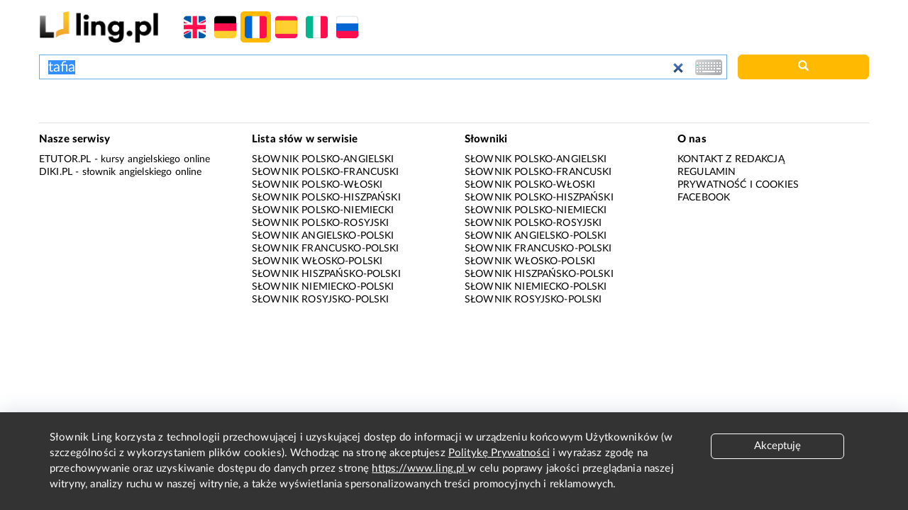

--- FILE ---
content_type: text/html; charset=utf-8
request_url: https://www.google.com/recaptcha/api2/aframe
body_size: 265
content:
<!DOCTYPE HTML><html><head><meta http-equiv="content-type" content="text/html; charset=UTF-8"></head><body><script nonce="vbe6JtPFIsqAWDapdE6I2A">/** Anti-fraud and anti-abuse applications only. See google.com/recaptcha */ try{var clients={'sodar':'https://pagead2.googlesyndication.com/pagead/sodar?'};window.addEventListener("message",function(a){try{if(a.source===window.parent){var b=JSON.parse(a.data);var c=clients[b['id']];if(c){var d=document.createElement('img');d.src=c+b['params']+'&rc='+(localStorage.getItem("rc::a")?sessionStorage.getItem("rc::b"):"");window.document.body.appendChild(d);sessionStorage.setItem("rc::e",parseInt(sessionStorage.getItem("rc::e")||0)+1);localStorage.setItem("rc::h",'1769606175114');}}}catch(b){}});window.parent.postMessage("_grecaptcha_ready", "*");}catch(b){}</script></body></html>